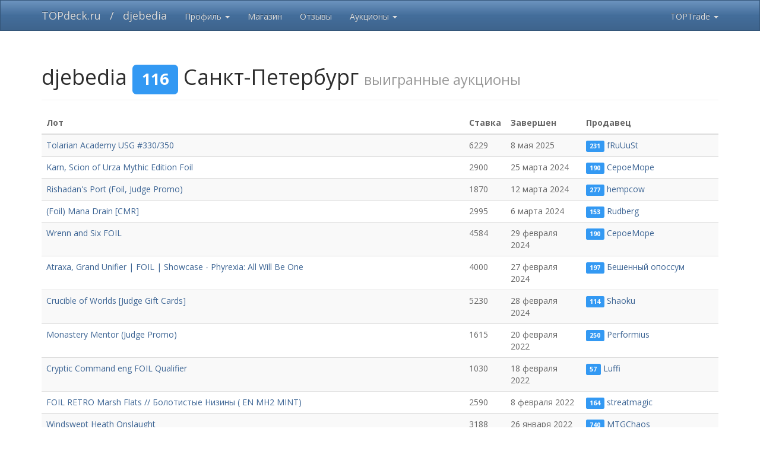

--- FILE ---
content_type: text/html; charset=UTF-8
request_url: https://topdeck.ru/apps/toptrade/member/8052/bids
body_size: 7341
content:
<!DOCTYPE html>
<html>

<head>
    <meta charset="utf-8">
    <meta http-equiv="X-UA-Compatible" content="IE=edge">
    <meta name="viewport" content="width=device-width, initial-scale=1.0">
    <meta name="twitter:card" content="summary_large_image" />
    <meta name="twitter:site" content="@Topdeck_ru" />
    <meta property="og:title" content=" выигранные аукционыdjebedia [116] Санкт-Петербург — TOPTrade">
    <meta property="og:type" content="object">
    <meta property="og:url" content="">
    <meta property="og:image" content="https://topdeck.ru/uploads/monthly_2017_12/td-200.png.aa5b9a381e1f240c69e7c6a8f9b3de12.png">
    <meta property="og:site_name" content="TOPDeck.ru">
    <meta property="og:locale" content="ru_RU">
    <title> выигранные аукционыdjebedia [116] Санкт-Петербург — TOPTrade</title>
    <link rel="stylesheet" type="text/css" href="/apps/shared/bootstrap.min.css" media="screen" />
    <link rel="stylesheet" type="text/css" href="/apps/toptrade/toptrade.min.css" />
    <link rel="stylesheet" type="text/css" href="/apps/tdmtg/tdmtg.min.css" media="all">
    <script type="text/javascript" src="/apps/shared/jquery-3.3.1.min.js"></script>
    <script type="text/javascript" src="/apps/shared/bootstrap.min.js"></script>
    <script type="text/javascript" src="/apps/shared/bootstrap.confirmation.min.js"></script>
    <script type="text/javascript" src="/apps/requirejs/topdeck.require.js"></script>
    <script type="text/javascript">
    var reqAppConfig = topdeck.require.config({
        baseUrl: "/apps/",
    });
    reqAppConfig(["tdmtg/tdmtg"]);
    reqAppConfig(["toptrade/toptrade.es6"], function() {
        reqAppConfig(["cart/CartHandler", "ToptradeAjaxHelper"], function(CartHandler, ttAjax) {
            ttAjax.init("/apps/toptrade/", "csrf_name", "csrf_value", "csrf69704a27261b0", "424b35a375ff9ae388d5695c1c774c3b");
            CartHandler.init(JSON.parse("\u005B\u005D"));
        });
    });

    </script>
    <!-- Google tag (gtag.js) -->
    <script async src="https://www.googletagmanager.com/gtag/js?id=G-EGR7Z0W6G2"></script>
    <script>
    window.dataLayer = window.dataLayer || [];
    function gtag(){dataLayer.push(arguments);}
    gtag('js', new Date());

    gtag('config', 'G-EGR7Z0W6G2');
    </script>

    <script>
    /* eslint-disable */
      window.dataLayer = window.dataLayer || [];
      function gtag(){dataLayer.push(arguments);}
      gtag('js', new Date());

      gtag('config', 'UA-6094612-2');
    /* eslint-enable */
    </script>
</head>

<body>
    <nav class="navbar navbar-inverse navbar-fixed-top">
        <div class="container">
            <div class="navbar-header">
                <button type="button" class="navbar-toggle collapsed" data-toggle="collapse" data-target="#navbar" aria-expanded="false" aria-controls="navbar">
                    <span class="sr-only">Включить навигацию</span>
                    <span class="icon-bar"></span>
                    <span class="icon-bar"></span>
                    <span class="icon-bar"></span>
                </button>
                <a class="navbar-brand" href="/">TOPdeck.ru</a><a class="navbar-brand">/</a>
                <a class="navbar-brand" href="/apps/toptrade/member/8052">djebedia</a>            </div>
            <div id="navbar" class="navbar-collapse collapse">
                <ul class="nav navbar-nav">
    <li class="dropdown">
        <a href="#" class="dropdown-toggle" data-toggle="dropdown" role="button" aria-expanded="false">Профиль <span class="caret"></span></a>
        <ul class="dropdown-menu" role="menu">
            <li><a href="/apps/toptrade/member/8052">Профиль TOPTrade</a></li>
            <li><a href="/profile/8052-djebedia">Профиль TOPDeck</a></li>
                                </ul>
    </li>
        <li><a href="/apps/toptrade/member/8052/store">Магазин</a></li>
        <li><a href="/apps/toptrade/member/8052/refs">Отзывы</a></li>
                <li class="dropdown">
            <a href="#" class="dropdown-toggle" data-toggle="dropdown" role="button" aria-expanded="false">Аукционы <span class="caret"></span></a>
            <ul class="dropdown-menu" role="menu">
                <li><a href="/apps/toptrade/member/8052/aucs">Созданные</a></li>
                <li class="active" ><a href="/apps/toptrade/member/8052/bids">Выигранные</a></li>
            </ul>
        </li>
            
    </ul>
                    <ul class="nav navbar-nav navbar-right">
                                        <li class="dropdown">
                        <a href="#" class="dropdown-toggle" data-toggle="dropdown" role="button" aria-expanded="false">TOPTrade <span class="caret"></span></a>
                        <ul class="dropdown-menu" role="menu">
                            <li class="dropdown-header">Профиль</li>
                                                                                    <li><a href="/login">Войти</a></li>
                                                        <li class="divider"></li>
                            <li class="dropdown-header">Сервисы топтрейд</li>
                            <li><a href="/apps/toptrade/singles/search">Поиск карт</a></li>
                            <li><a href="/apps/toptrade/store">Магазин</a></li>
                            <li><a href="/apps/toptrade/auctions">Аукционы</a></li>
                            <li><a href="/apps/toptrade/refs">Трейдеры: топ / поиск</a></li>
                            <li class="divider"></li>
                            <li class="dropdown-header">Подфорумы TD</li>
                            <li><a href="/forums/forum/144-продажа-карт/">Продажа карт</a></li>
                            <li><a href="/forums/forum/145-покупка-и-обмен/">Покупка/обмен</a></li>
                            <li><a href="/forums/forum/146-лента-аукционов-и-объявлений-магазина/">Аукционы и объявления</a></li>
                            <li class="divider"></li>
                            <li class="dropdown-header">Правила</li>
                            <li><a href="/topic/3834-правила-раздела-toptrade/">Правила TOPTrade</a></li>
                                                    </ul>
                    </li>
                </ul>
            </div>
        </div>
    </nav>

    <div class="container">
                        







                    <div class="page-header">
    <h1>
    djebedia <span class="label label-info">116</span> Санкт-Петербург <small>выигранные аукционы</small>
    </h1>
    <div class="clearfix"></div>
</div>


<table class="table table-striped table-hover">
    <thead>
        <tr>
            <th>Лот</th>
            <th>Ставка</th>
            <th>Завершен</th>
            <th>Продавец</th>
        </tr>
    </thead>
    <tbody>
                <tr>
            <td data-linebreak="true"><a href="/apps/toptrade/auctions/467961">Tolarian Academy USG #330/350</a></td>
            <td data-before="моя ставка " data-after="р.">6229</a></td>
            <td data-before="аукцион создан "> 8 мая 2025</td>
            <td><span class="label label-info">231</span> <a href="/apps/toptrade/member/15137">fRuUuSt</a></td>
        </tr>
                <tr>
            <td data-linebreak="true"><a href="/apps/toptrade/auctions/392990">Karn, Scion of Urza Mythic Edition Foil</a></td>
            <td data-before="моя ставка " data-after="р.">2900</a></td>
            <td data-before="аукцион создан ">25 марта 2024</td>
            <td><span class="label label-info">190</span> <a href="/apps/toptrade/member/9151">CepoeMope</a></td>
        </tr>
                <tr>
            <td data-linebreak="true"><a href="/apps/toptrade/auctions/390514">Rishadan&#039;s Port (Foil, Judge Promo)</a></td>
            <td data-before="моя ставка " data-after="р.">1870</a></td>
            <td data-before="аукцион создан ">12 марта 2024</td>
            <td><span class="label label-info">277</span> <a href="/apps/toptrade/member/38026">hempcow</a></td>
        </tr>
                <tr>
            <td data-linebreak="true"><a href="/apps/toptrade/auctions/389318">(Foil) Mana Drain [CMR]</a></td>
            <td data-before="моя ставка " data-after="р.">2995</a></td>
            <td data-before="аукцион создан "> 6 марта 2024</td>
            <td><span class="label label-info">153</span> <a href="/apps/toptrade/member/16218">Rudberg</a></td>
        </tr>
                <tr>
            <td data-linebreak="true"><a href="/apps/toptrade/auctions/388176">Wrenn and Six FOIL </a></td>
            <td data-before="моя ставка " data-after="р.">4584</a></td>
            <td data-before="аукцион создан ">29 февраля 2024</td>
            <td><span class="label label-info">190</span> <a href="/apps/toptrade/member/9151">CepoeMope</a></td>
        </tr>
                <tr>
            <td data-linebreak="true"><a href="/apps/toptrade/auctions/387849">Atraxa, Grand Unifier | FOIL | Showcase - Phyrexia: All Will Be One</a></td>
            <td data-before="моя ставка " data-after="р.">4000</a></td>
            <td data-before="аукцион создан ">27 февраля 2024</td>
            <td><span class="label label-info">197</span> <a href="/apps/toptrade/member/19851">Бешенный опоссум</a></td>
        </tr>
                <tr>
            <td data-linebreak="true"><a href="/apps/toptrade/auctions/387990">Crucible of Worlds [Judge Gift Cards] </a></td>
            <td data-before="моя ставка " data-after="р.">5230</a></td>
            <td data-before="аукцион создан ">28 февраля 2024</td>
            <td><span class="label label-info">114</span> <a href="/apps/toptrade/member/916">Shaoku</a></td>
        </tr>
                <tr>
            <td data-linebreak="true"><a href="/apps/toptrade/auctions/253341">Monastery Mentor (Judge Promo)</a></td>
            <td data-before="моя ставка " data-after="р.">1615</a></td>
            <td data-before="аукцион создан ">20 февраля 2022</td>
            <td><span class="label label-info">250</span> <a href="/apps/toptrade/member/11119">Performius</a></td>
        </tr>
                <tr>
            <td data-linebreak="true"><a href="/apps/toptrade/auctions/252906">Cryptic Command eng FOIL Qualifier</a></td>
            <td data-before="моя ставка " data-after="р.">1030</a></td>
            <td data-before="аукцион создан ">18 февраля 2022</td>
            <td><span class="label label-info">57</span> <a href="/apps/toptrade/member/4660">Luffi</a></td>
        </tr>
                <tr>
            <td data-linebreak="true"><a href="/apps/toptrade/auctions/251471">FOIL RETRO Marsh Flats // Болотистые Низины ( EN MH2 MINT)</a></td>
            <td data-before="моя ставка " data-after="р.">2590</a></td>
            <td data-before="аукцион создан "> 8 февраля 2022</td>
            <td><span class="label label-info">164</span> <a href="/apps/toptrade/member/6750">streatmagic</a></td>
        </tr>
                <tr>
            <td data-linebreak="true"><a href="/apps/toptrade/auctions/249430">Windswept Heath Onslaught</a></td>
            <td data-before="моя ставка " data-after="р.">3188</a></td>
            <td data-before="аукцион создан ">26 января 2022</td>
            <td><span class="label label-info">740</span> <a href="/apps/toptrade/member/11940">MTGChaos</a></td>
        </tr>
                <tr>
            <td data-linebreak="true"><a href="/apps/toptrade/auctions/245380">RUS FOIL Павший Синоби - Fallen Shinobi Modern Horizons (Foil)</a></td>
            <td data-before="моя ставка " data-after="р.">520</a></td>
            <td data-before="аукцион создан ">28 декабря 2021</td>
            <td><span class="label label-info">804</span> <a href="/apps/toptrade/member/4572">Daspien</a></td>
        </tr>
                <tr>
            <td data-linebreak="true"><a href="/apps/toptrade/auctions/242347">Wheel of misfortune Foil</a></td>
            <td data-before="моя ставка " data-after="р.">500</a></td>
            <td data-before="аукцион создан "> 7 декабря 2021</td>
            <td><span class="label label-info">138</span> <a href="/apps/toptrade/member/16030">ArtyHoundy</a></td>
        </tr>
                <tr>
            <td data-linebreak="true"><a href="/apps/toptrade/auctions/241878">Талия, Страж Трейбена RU FOIL SHOWCASE</a></td>
            <td data-before="моя ставка " data-after="р.">1360</a></td>
            <td data-before="аукцион создан "> 4 декабря 2021</td>
            <td><span class="label label-info">84</span> <a href="/apps/toptrade/member/12830">Pshenichka</a></td>
        </tr>
                <tr>
            <td data-linebreak="true"><a href="/apps/toptrade/auctions/240812">Shallow Grave RESERVED LIST </a></td>
            <td data-before="моя ставка " data-after="р.">2900</a></td>
            <td data-before="аукцион создан ">28 ноября 2021</td>
            <td><span class="label label-info">592</span> <a href="/apps/toptrade/member/11413">Infernalracer</a></td>
        </tr>
                <tr>
            <td data-linebreak="true"><a href="/apps/toptrade/auctions/236986">FOIL Буря Тысячелетия // Thousand-Year Storm [GRN, RU, Foil Prerelease]</a></td>
            <td data-before="моя ставка " data-after="р.">500</a></td>
            <td data-before="аукцион создан "> 9 ноября 2021</td>
            <td><span class="label label-info">747</span> <a href="/apps/toptrade/member/10008">Nikitozz</a></td>
        </tr>
                <tr>
            <td data-linebreak="true"><a href="/apps/toptrade/auctions/236346">Treachery</a></td>
            <td data-before="моя ставка " data-after="р.">3100</a></td>
            <td data-before="аукцион создан "> 6 ноября 2021</td>
            <td><span class="label label-info">428</span> <a href="/apps/toptrade/member/8477">fades</a></td>
        </tr>
                <tr>
            <td data-linebreak="true"><a href="/apps/toptrade/auctions/235995">Rofellos, Llanowar Emissary Eng Urza&#039;s Destiny Reserved list</a></td>
            <td data-before="моя ставка " data-after="р.">3210</a></td>
            <td data-before="аукцион создан "> 4 ноября 2021</td>
            <td><span class="label label-info">73</span> <a href="/apps/toptrade/member/12536">Garganzolo</a></td>
        </tr>
                <tr>
            <td data-linebreak="true"><a href="/apps/toptrade/auctions/235611">Wooded Foothills SP [ONS]</a></td>
            <td data-before="моя ставка " data-after="р.">2645</a></td>
            <td data-before="аукцион создан "> 2 ноября 2021</td>
            <td><span class="label label-info">74</span> <a href="/apps/toptrade/member/13602">Dragonum</a></td>
        </tr>
                <tr>
            <td data-linebreak="true"><a href="/apps/toptrade/auctions/235111">Уро, Титан Гнева Природы // Uro, Titan of Nature&#039;s Wrath [EN] THB FOIL</a></td>
            <td data-before="моя ставка " data-after="р.">1461</a></td>
            <td data-before="аукцион создан ">30 октября 2021</td>
            <td><span class="label label-info">205</span> <a href="/apps/toptrade/member/12897">Brodos</a></td>
        </tr>
                <tr>
            <td data-linebreak="true"><a href="/apps/toptrade/auctions/234915">Finale of Devastation / Апофеоз Разрушения RUFOIL Prerelease SP</a></td>
            <td data-before="моя ставка " data-after="р.">1760</a></td>
            <td data-before="аукцион создан ">29 октября 2021</td>
            <td><span class="label label-info">254</span> <a href="/apps/toptrade/member/1845">ack_s</a></td>
        </tr>
                <tr>
            <td data-linebreak="true"><a href="/apps/toptrade/auctions/221808">Sheoldred Whispering One foil с датой</a></td>
            <td data-before="моя ставка " data-after="р.">500</a></td>
            <td data-before="аукцион создан ">23 августа 2021</td>
            <td><span class="label label-info">349</span> <a href="/apps/toptrade/member/11922">belka</a></td>
        </tr>
                <tr>
            <td data-linebreak="true"><a href="/apps/toptrade/auctions/220697">Flooded Strand SP [ONS] ENG #1</a></td>
            <td data-before="моя ставка " data-after="р.">3970</a></td>
            <td data-before="аукцион создан ">17 августа 2021</td>
            <td><span class="label label-info">60</span> <a href="/apps/toptrade/member/7214">andro1dmgdn</a></td>
        </tr>
                <tr>
            <td data-linebreak="true"><a href="/apps/toptrade/auctions/218363">Путь Крутошпилья (Spirebluff Canal)</a></td>
            <td data-before="моя ставка " data-after="р.">730</a></td>
            <td data-before="аукцион создан "> 5 августа 2021</td>
            <td><span class="label label-info">515</span> <a href="/apps/toptrade/member/10191">SerLiar</a></td>
        </tr>
                <tr>
            <td data-linebreak="true"><a href="/apps/toptrade/auctions/217196">Polluted Delta №2 (Onslaught) MP</a></td>
            <td data-before="моя ставка " data-after="р.">4330</a></td>
            <td data-before="аукцион создан ">30 июля 2021</td>
            <td><span class="label label-info">1240</span> <a href="/apps/toptrade/member/4026">Fre3MaN</a></td>
        </tr>
                <tr>
            <td data-linebreak="true"><a href="/apps/toptrade/auctions/216093">Scalding Tarn RETRO EN</a></td>
            <td data-before="моя ставка " data-after="р.">4260</a></td>
            <td data-before="аукцион создан ">25 июля 2021</td>
            <td><span class="label label-info">71</span> <a href="/apps/toptrade/member/8945">Paulinho</a></td>
        </tr>
                <tr>
            <td data-linebreak="true"><a href="/apps/toptrade/auctions/216526"> Through the Breach (англ. фойл, Extended Art)</a></td>
            <td data-before="моя ставка " data-after="р.">2080</a></td>
            <td data-before="аукцион создан ">27 июля 2021</td>
            <td><span class="label label-info">1298</span> <a href="/apps/toptrade/member/694">Mrm83</a></td>
        </tr>
                <tr>
            <td data-linebreak="true"><a href="/apps/toptrade/auctions/215608">Foil Etched Retro Frame Marsh Flats Modern Horizons 2 - Foil Etched (Foil)</a></td>
            <td data-before="моя ставка " data-after="р.">2612</a></td>
            <td data-before="аукцион создан ">22 июля 2021</td>
            <td><span class="label label-info">804</span> <a href="/apps/toptrade/member/4572">Daspien</a></td>
        </tr>
                <tr>
            <td data-linebreak="true"><a href="/apps/toptrade/auctions/215176">Land Tax (The List / En)</a></td>
            <td data-before="моя ставка " data-after="р.">1010</a></td>
            <td data-before="аукцион создан ">20 июля 2021</td>
            <td><span class="label label-info">246</span> <a href="/apps/toptrade/member/5143">Jiraff</a></td>
        </tr>
                <tr>
            <td data-linebreak="true"><a href="/apps/toptrade/auctions/212656">1 х Дисплей коллекционных бустеров издания  &quot;MODERN HORIZONS 2&quot;на английском языке</a></td>
            <td data-before="моя ставка " data-after="р.">24990</a></td>
            <td data-before="аукцион создан ">10 июля 2021</td>
            <td><span class="label label-info">1039</span> <a href="/apps/toptrade/member/1324">Utilizator</a></td>
        </tr>
                <tr>
            <td data-linebreak="true"><a href="/apps/toptrade/auctions/210710">Smokestack FOIL (EN, V14)</a></td>
            <td data-before="моя ставка " data-after="р.">601</a></td>
            <td data-before="аукцион создан "> 2 июля 2021</td>
            <td><span class="label label-info">236</span> <a href="/apps/toptrade/member/8969">Daedr</a></td>
        </tr>
                <tr>
            <td data-linebreak="true"><a href="/apps/toptrade/auctions/208782">Griselbrand ENG NM</a></td>
            <td data-before="моя ставка " data-after="р.">780</a></td>
            <td data-before="аукцион создан ">23 июня 2021</td>
            <td><span class="label label-info">999</span> <a href="/apps/toptrade/member/3036">Amskil</a></td>
        </tr>
                <tr>
            <td data-linebreak="true"><a href="/apps/toptrade/auctions/207055">Sword of Feast and Famine (Borderless) Double Masters - Variants (Foil), VIP TOPPER</a></td>
            <td data-before="моя ставка " data-after="р.">5900</a></td>
            <td data-before="аукцион создан ">17 июня 2021</td>
            <td><span class="label label-info">65</span> <a href="/apps/toptrade/member/9243">Pendalf</a></td>
        </tr>
                <tr>
            <td data-linebreak="true"><a href="/apps/toptrade/auctions/203698">RECURRING NIGHTMARE</a></td>
            <td data-before="моя ставка " data-after="р.">5250</a></td>
            <td data-before="аукцион создан "> 5 июня 2021</td>
            <td><span class="label label-info">137</span> <a href="/apps/toptrade/member/5906">Madcarrot</a></td>
        </tr>
                <tr>
            <td data-linebreak="true"><a href="/apps/toptrade/auctions/203531">Recruiter of the Guard MB (1)</a></td>
            <td data-before="моя ставка " data-after="р.">1020</a></td>
            <td data-before="аукцион создан "> 4 июня 2021</td>
            <td><span class="label label-info">175</span> <a href="/apps/toptrade/member/12571">DonRumata</a></td>
        </tr>
                <tr>
            <td data-linebreak="true"><a href="/apps/toptrade/auctions/202769">№ 3 Монастырский Наставник (рус, NM / NM-)</a></td>
            <td data-before="моя ставка " data-after="р.">820</a></td>
            <td data-before="аукцион создан ">30 мая 2021</td>
            <td><span class="label label-info">1240</span> <a href="/apps/toptrade/member/4026">Fre3MaN</a></td>
        </tr>
                <tr>
            <td data-linebreak="true"><a href="/apps/toptrade/auctions/199171">Sword of Body and Mind FOIL FULL ART</a></td>
            <td data-before="моя ставка " data-after="р.">1800</a></td>
            <td data-before="аукцион создан ">10 мая 2021</td>
            <td><span class="label label-info">257</span> <a href="/apps/toptrade/member/9404">lostwar263</a></td>
        </tr>
                <tr>
            <td data-linebreak="true"><a href="/apps/toptrade/auctions/198463">Естественный Порядок\Natural Order</a></td>
            <td data-before="моя ставка " data-after="р.">575</a></td>
            <td data-before="аукцион создан "> 6 мая 2021</td>
            <td><span class="label label-info">344</span> <a href="/apps/toptrade/member/6256">Der1ik</a></td>
        </tr>
                <tr>
            <td data-linebreak="true"><a href="/apps/toptrade/auctions/197881">Memory Jar [ENG] [UL] [played] [reserved list]</a></td>
            <td data-before="моя ставка " data-after="р.">5780</a></td>
            <td data-before="аукцион создан "> 3 мая 2021</td>
            <td><span class="label label-info">178</span> <a href="/apps/toptrade/member/7450">Ръгаэлло</a></td>
        </tr>
                <tr>
            <td data-linebreak="true"><a href="/apps/toptrade/auctions/196889">Opposition 7ED ENG FOIL </a></td>
            <td data-before="моя ставка " data-after="р.">4951</a></td>
            <td data-before="аукцион создан ">27 апреля 2021</td>
            <td><span class="label label-info">114</span> <a href="/apps/toptrade/member/98">lui</a></td>
        </tr>
                <tr>
            <td data-linebreak="true"><a href="/apps/toptrade/auctions/197486">Grave Titan Duels of the Planeswalkers foil promo</a></td>
            <td data-before="моя ставка " data-after="р.">830</a></td>
            <td data-before="аукцион создан ">30 апреля 2021</td>
            <td><span class="label label-info">68</span> <a href="/apps/toptrade/member/2920">Immelmann</a></td>
        </tr>
                <tr>
            <td data-linebreak="true"><a href="/apps/toptrade/auctions/197474">Elspeth, Knight-Errant Foil Modern Masters 2013</a></td>
            <td data-before="моя ставка " data-after="р.">801</a></td>
            <td data-before="аукцион создан ">30 апреля 2021</td>
            <td><span class="label label-info">68</span> <a href="/apps/toptrade/member/2920">Immelmann</a></td>
        </tr>
                <tr>
            <td data-linebreak="true"><a href="/apps/toptrade/auctions/195010">Джейс, гений из Врина</a></td>
            <td data-before="моя ставка " data-after="р.">730</a></td>
            <td data-before="аукцион создан ">19 апреля 2021</td>
            <td><span class="label label-info">185</span> <a href="/apps/toptrade/member/12061">Поборник Справедливости</a></td>
        </tr>
                <tr>
            <td data-linebreak="true"><a href="/apps/toptrade/auctions/191128">1 x Благоволение Ангела / Angel&#039;s Grace RU TSR foil NM</a></td>
            <td data-before="моя ставка " data-after="р.">2197</a></td>
            <td data-before="аукцион создан "> 4 апреля 2021</td>
            <td><span class="label label-info">34</span> <a href="/apps/toptrade/member/3428">sonofafish</a></td>
        </tr>
                <tr>
            <td data-linebreak="true"><a href="/apps/toptrade/auctions/189465">Mulldrifter FNM промо</a></td>
            <td data-before="моя ставка " data-after="р.">500</a></td>
            <td data-before="аукцион создан ">26 марта 2021</td>
            <td><span class="label label-info">103</span> <a href="/apps/toptrade/member/7454">DanilZ</a></td>
        </tr>
                <tr>
            <td data-linebreak="true"><a href="/apps/toptrade/auctions/187962">Fractured Identity [C17, NM-]</a></td>
            <td data-before="моя ставка " data-after="р.">520</a></td>
            <td data-before="аукцион создан ">16 марта 2021</td>
            <td><span class="label label-info">196</span> <a href="/apps/toptrade/member/6541">4thWall</a></td>
        </tr>
                <tr>
            <td data-linebreak="true"><a href="/apps/toptrade/auctions/186146">#2 Ветреная Пустошь / Windswept Heath KTK ENG</a></td>
            <td data-before="моя ставка " data-after="р.">1150</a></td>
            <td data-before="аукцион создан "> 4 марта 2021</td>
            <td><span class="label label-info">878</span> <a href="/apps/toptrade/member/11889">weeskas</a></td>
        </tr>
                <tr>
            <td data-linebreak="true"><a href="/apps/toptrade/auctions/186051">Лесистое Предгорье</a></td>
            <td data-before="моя ставка " data-after="р.">1400</a></td>
            <td data-before="аукцион создан "> 3 марта 2021</td>
            <td><span class="label label-info">118</span> <a href="/apps/toptrade/member/12367">hukin</a></td>
        </tr>
                <tr>
            <td data-linebreak="true"><a href="/apps/toptrade/auctions/185585">Fastbond - Revised [reserved list]</a></td>
            <td data-before="моя ставка " data-after="р.">2905</a></td>
            <td data-before="аукцион создан "> 1 марта 2021</td>
            <td><span class="label label-info">187</span> <a href="/apps/toptrade/member/9037">fifalover</a></td>
        </tr>
                <tr>
            <td data-linebreak="true"><a href="/apps/toptrade/auctions/184658">Mutavault, M14, En, Foil</a></td>
            <td data-before="моя ставка " data-after="р.">930</a></td>
            <td data-before="аукцион создан ">22 февраля 2021</td>
            <td><span class="label label-info">243</span> <a href="/apps/toptrade/member/16334">Taison111</a></td>
        </tr>
                <tr>
            <td data-linebreak="true"><a href="/apps/toptrade/auctions/183707">Shatterskull Smashing // Shatterskull, the Hammer Pass (Extended Art)</a></td>
            <td data-before="моя ставка " data-after="р.">686</a></td>
            <td data-before="аукцион создан ">16 февраля 2021</td>
            <td><span class="label label-info">804</span> <a href="/apps/toptrade/member/4572">Daspien</a></td>
        </tr>
                <tr>
            <td data-linebreak="true"><a href="/apps/toptrade/auctions/179891">Дисплей Икория Логово Исполинов Rus</a></td>
            <td data-before="моя ставка " data-after="р.">5417</a></td>
            <td data-before="аукцион создан ">25 января 2021</td>
            <td><span class="label label-info">163</span> <a href="/apps/toptrade/member/15179">Musik</a></td>
        </tr>
                <tr>
            <td data-linebreak="true"><a href="/apps/toptrade/auctions/179961">Эльфийский мистик FNM Foil</a></td>
            <td data-before="моя ставка " data-after="р.">500</a></td>
            <td data-before="аукцион создан ">26 января 2021</td>
            <td><span class="label label-info">471</span> <a href="/apps/toptrade/member/4956">Stas</a></td>
        </tr>
                <tr>
            <td data-linebreak="true"><a href="/apps/toptrade/auctions/179149">Necropotence EMA</a></td>
            <td data-before="моя ставка " data-after="р.">1450</a></td>
            <td data-before="аукцион создан ">20 января 2021</td>
            <td><span class="label label-info">138</span> <a href="/apps/toptrade/member/10816">Solonado</a></td>
        </tr>
                <tr>
            <td data-linebreak="true"><a href="/apps/toptrade/auctions/178987">Фойловые карты командиров oversize</a></td>
            <td data-before="моя ставка " data-after="р.">500</a></td>
            <td data-before="аукцион создан ">19 января 2021</td>
            <td><span class="label label-info">168</span> <a href="/apps/toptrade/member/7602">Resh</a></td>
        </tr>
                <tr>
            <td data-linebreak="true"><a href="/apps/toptrade/auctions/177921">1 х Бог-Скарабей №1</a></td>
            <td data-before="моя ставка " data-after="р.">500</a></td>
            <td data-before="аукцион создан ">10 января 2021</td>
            <td><span class="label label-info">943</span> <a href="/apps/toptrade/member/5959">Neowur</a></td>
        </tr>
                <tr>
            <td data-linebreak="true"><a href="/apps/toptrade/auctions/177068">Teyo, the Shieldmage SecretLair ENG FOIL</a></td>
            <td data-before="моя ставка " data-after="р.">500</a></td>
            <td data-before="аукцион создан "> 1 января 2021</td>
            <td><span class="label label-info">878</span> <a href="/apps/toptrade/member/11889">weeskas</a></td>
        </tr>
                <tr>
            <td data-linebreak="true"><a href="/apps/toptrade/auctions/177610">Эхо Тысячелетий</a></td>
            <td data-before="моя ставка " data-after="р.">500</a></td>
            <td data-before="аукцион создан "> 7 января 2021</td>
            <td><span class="label label-info">292</span> <a href="/apps/toptrade/member/1969">andreev.nikita</a></td>
        </tr>
                <tr>
            <td data-linebreak="true"><a href="/apps/toptrade/auctions/177415">Hullbreacher</a></td>
            <td data-before="моя ставка " data-after="р.">1620</a></td>
            <td data-before="аукцион создан "> 5 января 2021</td>
            <td><span class="label label-info">276</span> <a href="/apps/toptrade/member/10424">Gray Merchant of Asphodel</a></td>
        </tr>
                <tr>
            <td data-linebreak="true"><a href="/apps/toptrade/auctions/177209">Запчасти в Эльдрази Трон / Eldrazi Tron (Уджин, Баллиста, Вурм и другое, список внутри) </a></td>
            <td data-before="моя ставка " data-after="р.">1863</a></td>
            <td data-before="аукцион создан "> 3 января 2021</td>
            <td><span class="label label-info">156</span> <a href="/apps/toptrade/member/15514">DoubleTee88</a></td>
        </tr>
                <tr>
            <td data-linebreak="true"><a href="/apps/toptrade/auctions/176691">Jiang Yanggu, Wildcrafter | FOIL Витражный</a></td>
            <td data-before="моя ставка " data-after="р.">500</a></td>
            <td data-before="аукцион создан ">27 декабря 2020</td>
            <td><span class="label label-info">395</span> <a href="/apps/toptrade/member/2447">idreaman</a></td>
        </tr>
                <tr>
            <td data-linebreak="true"><a href="/apps/toptrade/auctions/176558">1 х дисплей &quot;Горизонты Модерна&quot; на Русском языке</a></td>
            <td data-before="моя ставка " data-after="р.">13540</a></td>
            <td data-before="аукцион создан ">24 декабря 2020</td>
            <td><span class="label label-info">1039</span> <a href="/apps/toptrade/member/1324">Utilizator</a></td>
        </tr>
                <tr>
            <td data-linebreak="true"><a href="/apps/toptrade/auctions/175927">1 х дисплей &quot;Горизонты Модерна&quot; на Русском языке</a></td>
            <td data-before="моя ставка " data-after="р.">13540</a></td>
            <td data-before="аукцион создан ">18 декабря 2020</td>
            <td><span class="label label-info">1039</span> <a href="/apps/toptrade/member/1324">Utilizator</a></td>
        </tr>
                <tr>
            <td data-linebreak="true"><a href="/apps/toptrade/auctions/175514">Ral, Storm Conduit Фоил в заводской пленке! Бесплатная отправка!</a></td>
            <td data-before="моя ставка " data-after="р.">500</a></td>
            <td data-before="аукцион создан ">14 декабря 2020</td>
            <td><span class="label label-info">314</span> <a href="/apps/toptrade/member/11226">Vlad Ilkiv</a></td>
        </tr>
                <tr>
            <td data-linebreak="true"><a href="/apps/toptrade/auctions/138546">1 x дисплей &quot;Терос: за порогом смерти&quot; на Русском языке.</a></td>
            <td data-before="моя ставка " data-after="р.">5610</a></td>
            <td data-before="аукцион создан "> 1 марта 2020</td>
            <td><span class="label label-info">1039</span> <a href="/apps/toptrade/member/1324">Utilizator</a></td>
        </tr>
                <tr>
            <td data-linebreak="true"><a href="/apps/toptrade/auctions/136491">4 x Нечестивый Алтарь </a></td>
            <td data-before="моя ставка " data-after="р.">1565</a></td>
            <td data-before="аукцион создан ">17 февраля 2020</td>
            <td><span class="label label-info">554</span> <a href="/apps/toptrade/member/2924">Ierixorn</a></td>
        </tr>
                <tr>
            <td data-linebreak="true"><a href="/apps/toptrade/auctions/135616">Запечатанный дисплей Aether revolt на английском языке</a></td>
            <td data-before="моя ставка " data-after="р.">4377</a></td>
            <td data-before="аукцион создан ">11 февраля 2020</td>
            <td><span class="label label-info">508</span> <a href="/apps/toptrade/member/7449">Orc</a></td>
        </tr>
                <tr>
            <td data-linebreak="true"><a href="/apps/toptrade/auctions/134450">Паровые отдушины x 3</a></td>
            <td data-before="моя ставка " data-after="р.">1355</a></td>
            <td data-before="аукцион создан "> 4 февраля 2020</td>
            <td><span class="label label-info">50</span> <a href="/apps/toptrade/member/10715">iZelton</a></td>
        </tr>
                <tr>
            <td data-linebreak="true"><a href="/apps/toptrade/auctions/127782">Полноформатные земли 55 штук</a></td>
            <td data-before="моя ставка " data-after="р.">830</a></td>
            <td data-before="аукцион создан ">17 декабря 2019</td>
            <td><span class="label label-info">51</span> <a href="/apps/toptrade/member/678">Oscar</a></td>
        </tr>
                <tr>
            <td data-linebreak="true"><a href="/apps/toptrade/auctions/127271">50 фойловых карт, есть альтерированные</a></td>
            <td data-before="моя ставка " data-after="р.">641</a></td>
            <td data-before="аукцион создан ">13 декабря 2019</td>
            <td><span class="label label-info">606</span> <a href="/apps/toptrade/member/4173">hennaramp</a></td>
        </tr>
                <tr>
            <td data-linebreak="true"><a href="/apps/toptrade/auctions/126920">4x Священная Кузня</a></td>
            <td data-before="моя ставка " data-after="р.">1791</a></td>
            <td data-before="аукцион создан ">10 декабря 2019</td>
            <td><span class="label label-info">529</span> <a href="/apps/toptrade/member/6545">portnyagin11</a></td>
        </tr>
                <tr>
            <td data-linebreak="true"><a href="/apps/toptrade/auctions/126691">Заветное Чудище [RU, NM, ELD]</a></td>
            <td data-before="моя ставка " data-after="р.">831</a></td>
            <td data-before="аукцион создан "> 9 декабря 2019</td>
            <td><span class="label label-info">1</span> <a href="/apps/toptrade/member/13937">luuzz</a></td>
        </tr>
                <tr>
            <td data-linebreak="true"><a href="/apps/toptrade/auctions/126036">Лот Шоклэндов и Скрайлэндов</a></td>
            <td data-before="моя ставка " data-after="р.">2073</a></td>
            <td data-before="аукцион создан "> 3 декабря 2019</td>
            <td><span class="label label-info">407</span> <a href="/apps/toptrade/member/10550">Platka</a></td>
        </tr>
                <tr>
            <td data-linebreak="true"><a href="/apps/toptrade/auctions/125888">3х Водная Могила \ Watery Grave (2xGTC 1xGRN) см описание</a></td>
            <td data-before="моя ставка " data-after="р.">1850</a></td>
            <td data-before="аукцион создан "> 2 декабря 2019</td>
            <td><span class="label label-info">391</span> <a href="/apps/toptrade/member/12112">Khadavr</a></td>
        </tr>
                <tr>
            <td data-linebreak="true"><a href="/apps/toptrade/auctions/125874">4 Teferi, time raveler rus</a></td>
            <td data-before="моя ставка " data-after="р.">3663</a></td>
            <td data-before="аукцион создан "> 2 декабря 2019</td>
            <td><span class="label label-info">31</span> <a href="/apps/toptrade/member/139">Antichrist</a></td>
        </tr>
                <tr>
            <td data-linebreak="true"><a href="/apps/toptrade/auctions/125806">Церковный Сад, Нерестовая Лужа</a></td>
            <td data-before="моя ставка " data-after="р.">2191</a></td>
            <td data-before="аукцион создан "> 2 декабря 2019</td>
            <td><span class="label label-info">166</span> <a href="/apps/toptrade/member/11436">Aizen</a></td>
        </tr>
                <tr>
            <td data-linebreak="true"><a href="/apps/toptrade/auctions/125885">Гидроидный Красис №2</a></td>
            <td data-before="моя ставка " data-after="р.">560</a></td>
            <td data-before="аукцион создан "> 2 декабря 2019</td>
            <td><span class="label label-info">104</span> <a href="/apps/toptrade/member/6923">Alerond</a></td>
        </tr>
                <tr>
            <td data-linebreak="true"><a href="/apps/toptrade/auctions/125884">Гидроидный Красис №1</a></td>
            <td data-before="моя ставка " data-after="р.">562</a></td>
            <td data-before="аукцион создан "> 2 декабря 2019</td>
            <td><span class="label label-info">104</span> <a href="/apps/toptrade/member/6923">Alerond</a></td>
        </tr>
                <tr>
            <td data-linebreak="true"><a href="/apps/toptrade/auctions/125481">Пачка храмов из тероса (Храм таинств 2 шт, Храм забвения 3шт, Храм безмолвия)+Промошный плейнс</a></td>
            <td data-before="моя ставка " data-after="р.">620</a></td>
            <td data-before="аукцион создан ">30 ноября 2019</td>
            <td><span class="label label-info">204</span> <a href="/apps/toptrade/member/6682">Tarosskiy</a></td>
        </tr>
                <tr>
            <td data-linebreak="true"><a href="/apps/toptrade/auctions/124387">4х Сказочный Проход (рус, NM, Престол Элдраина)</a></td>
            <td data-before="моя ставка " data-after="р.">3100</a></td>
            <td data-before="аукцион создан ">21 ноября 2019</td>
            <td><span class="label label-info">1240</span> <a href="/apps/toptrade/member/4026">Fre3MaN</a></td>
        </tr>
                <tr>
            <td data-linebreak="true"><a href="/apps/toptrade/auctions/124652">9 храмов из тероса на русском</a></td>
            <td data-before="моя ставка " data-after="р.">1080</a></td>
            <td data-before="аукцион создан ">23 ноября 2019</td>
            <td><span class="label label-info">404</span> <a href="/apps/toptrade/member/7165">LeonidVoytenko</a></td>
        </tr>
                <tr>
            <td data-linebreak="true"><a href="/apps/toptrade/auctions/124972">Holiday Gift Bundle выпуска Престол Элдраина на английском языке</a></td>
            <td data-before="моя ставка " data-after="р.">3025</a></td>
            <td data-before="аукцион создан ">25 ноября 2019</td>
            <td><span class="label label-info">624</span> <a href="/apps/toptrade/member/7984">LifeIsNow</a></td>
        </tr>
                <tr>
            <td data-linebreak="true"><a href="/apps/toptrade/auctions/124672">кровавый склеп2 шт</a></td>
            <td data-before="моя ставка " data-after="р.">1030</a></td>
            <td data-before="аукцион создан ">23 ноября 2019</td>
            <td><span class="label label-info">1181</span> <a href="/apps/toptrade/member/10150">Dellacrua</a></td>
        </tr>
                <tr>
            <td data-linebreak="true"><a href="/apps/toptrade/auctions/124626">6 Запечатанных бустеров Война Искры на русском языке</a></td>
            <td data-before="моя ставка " data-after="р.">730</a></td>
            <td data-before="аукцион создан ">23 ноября 2019</td>
            <td><span class="label label-info">624</span> <a href="/apps/toptrade/member/7984">LifeIsNow</a></td>
        </tr>
                <tr>
            <td data-linebreak="true"><a href="/apps/toptrade/auctions/123996">Трофей Убийцы x3 RUS!</a></td>
            <td data-before="моя ставка " data-after="р.">1451</a></td>
            <td data-before="аукцион создан ">19 ноября 2019</td>
            <td><span class="label label-info">243</span> <a href="/apps/toptrade/member/9183">Temiaj</a></td>
        </tr>
                <tr>
            <td data-linebreak="true"><a href="/apps/toptrade/auctions/124085">Клинок Эмберета 2 шт.</a></td>
            <td data-before="моя ставка " data-after="р.">739</a></td>
            <td data-before="аукцион создан ">19 ноября 2019</td>
            <td><span class="label label-info">179</span> <a href="/apps/toptrade/member/10458">Kopc</a></td>
        </tr>
                <tr>
            <td data-linebreak="true"><a href="/apps/toptrade/auctions/123693">Vraska, Golgari Queen + эмблема</a></td>
            <td data-before="моя ставка " data-after="р.">620</a></td>
            <td data-before="аукцион создан ">17 ноября 2019</td>
            <td><span class="label label-info">878</span> <a href="/apps/toptrade/member/11889">weeskas</a></td>
        </tr>
                <tr>
            <td data-linebreak="true"><a href="/apps/toptrade/auctions/123255">Жили-Были // Once upon a time</a></td>
            <td data-before="моя ставка " data-after="р.">500</a></td>
            <td data-before="аукцион создан ">14 ноября 2019</td>
            <td><span class="label label-info">224</span> <a href="/apps/toptrade/member/131">Кирдман</a></td>
        </tr>
                <tr>
            <td data-linebreak="true"><a href="/apps/toptrade/auctions/123435">Жили-Были // Once Upon a Time (RUS, NM)</a></td>
            <td data-before="моя ставка " data-after="р.">500</a></td>
            <td data-before="аукцион создан ">16 ноября 2019</td>
            <td><span class="label label-info">515</span> <a href="/apps/toptrade/member/10191">SerLiar</a></td>
        </tr>
                <tr>
            <td data-linebreak="true"><a href="/apps/toptrade/auctions/123349">Альбом для карт с кожаной обложкой &quot;Карн освобожденный&quot;</a></td>
            <td data-before="моя ставка " data-after="р.">1080</a></td>
            <td data-before="аукцион создан ">15 ноября 2019</td>
            <td><span class="label label-info">132</span> <a href="/apps/toptrade/member/2157">Garient</a></td>
        </tr>
                <tr>
            <td data-linebreak="true"><a href="/apps/toptrade/auctions/123698">Враска, Царица Голгари</a></td>
            <td data-before="моя ставка " data-after="р.">560</a></td>
            <td data-before="аукцион создан ">17 ноября 2019</td>
            <td><span class="label label-info">124</span> <a href="/apps/toptrade/member/6747">rk10</a></td>
        </tr>
                <tr>
            <td data-linebreak="true"><a href="/apps/toptrade/auctions/123158">Заветное чудовище 3 штуки</a></td>
            <td data-before="моя ставка " data-after="р.">3520</a></td>
            <td data-before="аукцион создан ">14 ноября 2019</td>
            <td><span class="label label-info">179</span> <a href="/apps/toptrade/member/10458">Kopc</a></td>
        </tr>
                <tr>
            <td data-linebreak="true"><a href="/apps/toptrade/auctions/120061">Рыцарь эбенового легиона, два сточных Костяка, три жрицы забытых богов </a></td>
            <td data-before="моя ставка " data-after="р.">500</a></td>
            <td data-before="аукцион создан ">28 октября 2019</td>
            <td><span class="label label-info">69</span> <a href="/apps/toptrade/member/11266">Boog</a></td>
        </tr>
            </tbody>
</table>

            </div>
</body>

</html>


--- FILE ---
content_type: text/css
request_url: https://topdeck.ru/apps/toptrade/toptrade.min.css
body_size: 4850
content:
@import url("https://topdeck.ru/apps/shared/ckeditor/extra/spoiler.css");
body {
    min-height: 2000px;
    padding-top: 70px;
}
.confirmation {
    min-width: 125px;
}
.topdeck-auction__img-thumbnail {
    min-width: 225px;
    text-align: center;
}
.topdeck-auction__img-thumbnail-big {
    min-width: 410px;
    text-align: center;
}
.topdeck-auction__img-thumbnail img {
    max-height: 215px;
    max-width: 215px;
}
.topdeck-auction__img-thumbnail-big img {
    max-height: 400px;
    max-width: 400px;
    cursor: zoom-in;
}
.topdeck-flexbox-horizontal {
    display: flex;
    flex-direction: row;
}
.topdeck-flexbox-horizontal_column-auction-img {
    flex: 0 0 240px;
}
.topdeck-flexbox-horizontal_column-auction-img-big {
    flex: 0 0 425px;
}
.topdeck-flexbox-horizontal_column {
    flex: 1;
}
.topdeck-auctions-filters {
    padding: 0;
}
.topdeck-radio-checkbox-btn {
    position: absolute;
    clip: rect(0, 0, 0, 0);
    pointer-events: none;
}
.td-store-edit-categories-icon-column {
    width: 40px;
}
.td-store-edit-categories-name-column {
    width: 250px;
}
.td-text-ellipsis {
    white-space: nowrap;
    overflow: hidden;
    text-overflow: ellipsis;
}
.td-item-image-thumbnail {
    min-height: 225px;
    margin-bottom: 5px;
}
.td-cart-item-image-thumbnail {
    max-width: 100%;
    min-width: 100%;
    padding-top: 50%;
}
.td-cart-item-image-thumbnail img {
    max-width: 100%;
    max-height: 100%;
    margin-top: -50%;
}
p {
    margin-bottom: 0.75em;
    margin-top: 0.75em;
    line-height: 1.2em;
}
hr {
    border-top-color: #446e9b;
}
.td-toptrade-item_popupImage {
    position: absolute;
    display: none;
    z-index: 10000;
    border: 4px solid black;
    border-radius: 2px;
    box-sizing: content-box;
    background: white;
}
.tt-item-desc img {
    max-width: 100%;
}
.navbar-fixed-top .navbar-collapse {
    max-height: 540px !important;
}
.table-non-100 {
    width: initial;
}
.btn:focus {
    outline: none;
}
.td-vertical-align {
    display: flex;
    flex-direction: row;
}
.td-vertical-align > [class^="col-"],
.td-vertical-align > [class*=" col-"] {
    display: flex;
    align-items: center;
}
.td-center {
    justify-content: center;
}
.td-right {
    justify-content: flex-end;
}
.td-direction-column {
    flex-direction: column;
}
.td-cursor-help {
    cursor: help;
}
.td-reorder-icon {
    display: none;
}
.td-reorder-row:hover td {
    background: #fcf8e3;
}
.td-reorder-row:hover .td-reorder-cell {
    cursor: pointer;
}
.td-reorder-row:hover .td-reorder-icon {
    display: inline;
    
}
.navbar-inverse .btn-link {
    color: #333333 !important;
}
.navbar-inverse .btn-link:hover {
    color: #333333 !important;
}
button .badge {
    line-height: 0.87;
}
@media screen and (max-width: 767px) {
    table {
        width:100%;
    }
    thead {
        display: none;
    }
    tbody {
        display: block;
    }
    tbody tr {
        background-color: inherit;
        display: block;
        border-bottom: 1px solid #dddddd;
        clear: both;
    }
    tbody tr.info {
        background: #d9edf7 !important;
    }
    tbody tr td {
        display: inline;
        padding: 3px !important;
        border: none !important;
        line-height: normal !important;
        background: none !important;
    }
    tbody tr td:first-child {
        background: #f0f0f0;
        font-weight:bold;
    }
    tbody tr td[data-linebreak="true"] {
        display: block;
    }
    tbody tr td[data-hide="true"] {
        display: none;
    }
    tbody td:after {
        content: attr(data-after);
        display: inline;
    }
    tbody td:before {
        content: attr(data-before);
        display: inline;
    }
  .pull-right{
    float: none !important;
    display: inline-block;
  }
    .topdeck-auction__img-thumbnail {
        min-width: 112px;
        text-align: center;
    }
    .topdeck-auction__img-thumbnail-big {
        min-width: 205px;
        text-align: center;
    }
    .topdeck-auction__img-thumbnail img {
        max-height: 215px;
        max-width: 215px;
    }
    .topdeck-auction__img-thumbnail-big img {
        max-height: 200px;
        max-width: 200px;
        cursor: zoom-in;
    }
    .topdeck-flexbox-horizontal {
        display: flex;
        flex-direction: column;
        justify-content: center;
    }
    .topdeck-flexbox-horizontal_column .col-xs-4 {
        width: inherit;
    }
    .topdeck-flexbox-horizontal_column-auction-img {
        flex: 0 0 120px;
        align-self: center;
    }
    .topdeck-flexbox-horizontal_column-auction-img-big {
        flex: 0 0 212px;
        align-self: center;
        text-align: center;
    }
    .navbar strong {
        color: #dddddd;
    }
    .td-vertical-align {
        display: block;
    }
    .td-vertical-align > [class^="col-"],
    .td-vertical-align > [class*=" col-"] {
        display: block;
    }
    .td-mobile-hidden {
        display: none !important;
    }
}


--- FILE ---
content_type: text/css
request_url: https://topdeck.ru/apps/tdmtg/tdmtg.min.css
body_size: 1960
content:
.topdeck_tooltipCard {
    display: inline-block;
}
.topdeck_popupCard {
    position: absolute;
    display: none;
    z-index: 10000;
    border: 4px solid black;
    border-radius: 4px;
    box-sizing: content-box;
    padding: 0 !important;
}
.topdeck_popupCard img {
    width: 245px;
    height: 341px;
}
.topdeck_imageCard {
    border: 4px solid black;
    border-radius: 4px;
    box-sizing: content-box;
    min-width: 100px;
    min-height: 100px;
    width: 245px;
    height: 341px;
    padding: 0 !important;
}
.topdeck_decklist-raw {
    border: 1px solid #666666;
    background: #304d66;
    color: white;
}
    .topdeck_decklist-raw pre {
        background: #fbfbfb;
        color: black;
        padding: 10px;
        margin: 0;
        white-space: pre-wrap;
    }
.topdeck_decklist-transformed {
    border: 1px solid #417ba3;
    max-width: 250px;
    min-width: 250px;
    display: flex;
    flex-direction: column;
}
.topdeck_decklist-theader {
    background: #417ba3;
    font-weight: bold;
    color: white;
    padding: 10px;
}
    .topdeck_decklist-theader sup a {
        color: white;
    }
    .topdeck_decklist-theader sup a:hover {
        color: #ad1457;
    }
.topdeck_decklist-taction {
    float: right;
    text-align: right;
}
.topdeck_decklist-tbody {
    background: #fbfbfb;
    display: flex;
    flex-direction: row;
    flex-wrap: wrap;
}
.topdeck_decklist-tbody-sb {
    border-top: 1px solid #417ba3;
}
@media screen and (min-width: 550px) {
    .topdeck_decklist-transformed {
        max-width: 500px;
    }
}
@media screen and (min-width: 1060px) {
    .topdeck_decklist-tbody-sb {
        border-left: 1px solid #417ba3;
        border-top: none;
    }
    .topdeck_decklist-transformed {
        max-width: 750px;
    }
}
.topdeck_decklist-tbody-chunk {
    flex: 1 0 175px;
    padding: 10px;
}
.topdeck_decklist-minicard {
    width: 72px;
    height: 98px;
    border: 2px solid black;
    border-radius: 2px;
}
.topdeck_decklist-minicard:hover {
    border: 2px solid #ad1457;
}
.topdeck_draft-raw {
    border: 1px solid #666666;
    background: #304d66;
    color: white;
}
.topdeck_draft-raw pre {
    background: #fbfbfb;
    color: black;
    padding: 10px;
    margin: 0;
    white-space: pre-wrap;
}
.topdeck_draft-transformed {
    display: flex;
    flex-direction: column;
}
.topdeck_draft-header {
    background: #304d66;
    font-weight: bold;
    color: white;
    padding: 5px;
}
.topdeck_draft-pick {
    border: 1px solid #3c6994;
}
.topdeck_draft-pick-header {
    background: #3c6994;
    font-weight: bold;
    color: white;
    padding: 5px;
}
.topdeck_draft-pick-body {
    padding: 5px;
}
.topdeck_draft-pick-commentary {
    background: #f5f5f5;
    padding: 5px;
    border-bottom: 1px solid #9c9c9c;
}
.topdeck_draft-card {
    width: 191px;
    height: 270px;
    border: 4px solid black;
    border-radius: 4px;
    margin-left: 4px;
    margin-top: 5px;
}
.topdeck_draft-pick-card {
    border: 6px solid #FF8C00;
    border-radius: 6px;
}
.topdeck_draft-action {
    float: right;
    text-align: right;
}
    .topdeck_draft-action sup a {
        color: white;
    }
    .topdeck_draft-action sup a:hover {
        color: #ad1457;
    }
 .topdeck_sealed-raw {
    border: 1px solid #666666;
    background: #304d66;
    color: white;
}
    .topdeck_sealed-raw pre {
        background: #fbfbfb;
        color: black;
        padding: 10px;
        margin: 0;
        white-space: pre-wrap;
    }
.topdeck_sealed-transformed {
    display: flex;
    flex-direction: row;
    max-width: 1006px;
}
.topdeck_sealed-transformed * {
    box-sizing: content-box;
}
.topdeck_sealed-content {
    flex: 1;
    border: 1px solid #417ba3;
    display: flex;
    flex-direction: column;
    max-width: 790px;
}
.topdeck_sealed-card-preview {
    flex: 0 0 213px;
    width: 213px;
    position: relative;
}
.topdeck_sealed-header {
    background: #417ba3;
    color: white;
    display: flex;
    flex-direction: row;
    user-select: none;
}
.topdeck_sealed-header-p1 {
    flex: 1;
    padding: 5px;
}
.topdeck_sealed-header-p2 {
    flex: 0 0 102px;
    border-left: 1px solid white;
    padding: 5px;
    max-width: 102px;
}
.topdeck_sealed-body {
    display: flex;
    flex-direction: row;
}
.topdeck_sealed-body-p1 {
    flex: 1;
    display: flex;
    flex-direction: row;
    min-height: 146px;
    align-items: stretch;
    flex-wrap: wrap;
}
.topdeck_sealed-body-p2 {
    flex: 0 0 112px;
    border-left: 1px solid #417ba3;
    max-width: 112px;
    display: flex;
    flex-direction: row;
    align-items: stretch;
}
    .topdeck_sealed-header ul {
        list-style: none;
        margin: 0;
        padding: 0;
    }
    .topdeck_sealed-header ul li {
        float: left;
        margin-right: 10px;
    }
    .topdeck_sealed-header ul li:first-child {
        min-width: 103px;
    }
a.topdeck_sealed-filter {
    background: rgba(255,255,255,0.2);
    color: white;
    text-decoration: none;
    padding: 3px;
    border-radius: 3px;
    text-decoration: none;
}
    a.topdeck_sealed-filter:hover {
        color: white;
    }
a.topdeck_sealed-filter_selected {
    color: #417ba3;
    background: white;
}
    a.topdeck_sealed-filter_selected:hover {
        color: #417ba3;
    }
.topdeck_sealed-column {
    flex: 1 0 102px;
    padding: 5px;
    width: 106px;
    border-right: 1px solid #ddd;
    border-bottom: 1px solid #ddd;
    position: relative;
    user-select: none;
    max-width: 112px;
}
    .topdeck_sealed-column:last-child {
        border-right: none;
    }
    .topdeck_sealed-column_hover {
        background: #eeffee;
    }
.topdeck_sealed-card {
    width: 96px;
    height: 136px;
    border: 3px solid black;
    border-radius: 3px;
    background-repeat: no-repeat;
    background-size: cover;
    background-color: #444;
    position: absolute;
    box-sizing: content-box;
}
.topdeck_sealed-cardheader {
    margin-left: 0px;
    display: block;
    height: 11px;
    font-size: 0.6em;
    border-radius: 3px;
    padding-left: 1px;
    border-spacing: border-box;
    cursor: default;
    color: black;
    border-bottom: 1px solid black;
    position: relative;
}
.topdeck_sealed-cardheader_w {
    background-color: #F1EFE3;
}
.topdeck_sealed-cardheader_u {
    background-color: #C2DEEA;
}
.topdeck_sealed-cardheader_b {
    background-color: #C3BABB;
}
.topdeck_sealed-cardheader_r {
    background-color: #F4D3C2;
}
.topdeck_sealed-cardheader_g {
    background-color: #C7DBD2;
}
.topdeck_sealed-cardheader_multi {
    background-color: #E0CB94;
}
.topdeck_sealed-cardheader_artifact {
    background-color: #DAE5E9;
}
.topdeck_sealed-cardheader_colorless {
    background-color: #AFA697;
}
.topdeck_sealed-cardheader_land {
    background-color: #C0B3AB;
}
.topdeck_sealed-cardname {
    display: inline-block;
    white-space: nowrap;
    overflow: hidden;
    text-overflow: ellipsis;
    width: 70px;
}
.topdeck_sealed-cardcost {
    float: right;
    word-spacing: -2px;
    letter-spacing: 0px;
    display: inline-block;
    position: absolute;
    top: 0;
    right: 0;
    height: 8px;
}
.topdeck_sealed-cardcost-symbol {
    border-bottom: 1px solid #444;
    border-top: 1px solid #aaa;
    border-radius: 50%;
    display: block;
    float: left;
    min-width: 8px;
    height: 8px;
    text-align: center;
    font-weight: bold;
    font-size: 8px;
    color: black;
    z-index: 10;
}
.topdeck_sealed-cardcost-symbol_w {
    background: #F8F9F4;
}
.topdeck_sealed-cardcost-symbol_u {
    background: #C6F2FF;
}
.topdeck_sealed-cardcost-symbol_b {
    background: #C0BBB8;
}
.topdeck_sealed-cardcost-symbol_r {
    background: #F8BFA2;
}
.topdeck_sealed-cardcost-symbol_g {
    background: #94A698;
}
.topdeck_sealed-cardcost-symbol_generic {
    background: #DAE5E9;
}
.topdeck_sealed-cardcost-symbol_hybrid {
    background: #ffd700;
    font-size: 0.6em;
    width: 10px;
}
.topdeck_sealed-previewCard {
    border: 4px solid black;
    border-radius: 4px;
    width: 200px;
    height: 283px;
    position: absolute;
    left: 5px;
}
.topdeck_sealed-card:hover, .topdeck_sealed-card:hover .topdeck_sealed-cardname {
    border-color: red;
}
.topdeck_sealed-card_selected, .topdeck_sealed-card_selected:hover, .topdeck_sealed-card_selected .topdeck_sealed-cardname, .topdeck_sealed-card_selected:hover .topdeck_sealed-cardname {
    border-color: orange;
}
.topdeck_sealed-basic-picker {
    background: #417ba3;
    color: white;
    width: 112px;
    padding: 5px;
}
input[type="number"].topdeck_sealed-basic-num {
    width: 35px;
    border: none;
    background: rgba(255,255,255,0.2);
    color: white;
    text-decoration: none;
    padding: 3px;
    border-radius: 3px;
    margin-bottom: 5px;
}
.topdeck_sealed-basic-submit {
    font-size: 13px;
    font-weight: 500;
    text-align: center;
    text-decoration: none;
    text-shadow: none;
    white-space: nowrap;
    display: inline-block;
    vertical-align: middle;
    padding: 7px 10px;
    border-radius: 3px;
    border: 1px solid rgba(0,0,0,0.1);
    background: #37474f;
    color: #ffffff;
    cursor: pointer;
}
.topdeck_sealed-basic-submit:hover {
    background-image: linear-gradient(to bottom, rgba(255,255,255,0.08) 0%,rgba(255,255,255,0.08) 100%);
}
.topdeck_sealed-basic-submit:focus {
    outline: none;
}
.topdeck_sealed-decklist-expander {
    font-size: 13px;
    font-weight: 500;
    text-align: center;
    text-decoration: none;
    text-shadow: none;
    white-space: nowrap;
    display: inline-block;
    vertical-align: middle;
    width: 25px;
    border-radius: 3px;
    border: 1px solid rgba(0,0,0,0.1);
    background: #37474f;
    color: #ffffff;
    cursor: pointer;
}
.topdeck_sealed-basic-decklist-expander:hover {
    background-image: linear-gradient(to bottom, rgba(255,255,255,0.08) 0%,rgba(255,255,255,0.08) 100%);
}
.topdeck_sealed-basic-decklist-expander:focus {
    outline: none;
}
.topdeck_sealed-decklist {
    border-top: 1px solid #417ba3;
    background: #fbfbfb;
}
.topdeck_sealed-decklist pre {
    color: black;
    padding: 10px;
    margin: 0;
    white-space: pre-wrap;
    user-select: text;
    width: 100%;
}
.ipsBreadcrumb_top {
    margin-bottom: 0px !important;
}
.topdeck-promo_raw {
    display: none;
    visibility: hidden;
}
.topdeck-promo-block {
    box-sizing: content-box;
}
.topdeck-promo-block {
    border: 1px solid #e0e0e0;
    border-radius: 3px;
}
.ipsAdvertisement li {
    border: 1px solid #e0e0e0;
    border-radius: 3px;
}

--- FILE ---
content_type: application/javascript
request_url: https://topdeck.ru/apps/toptrade/toptrade.es6.js
body_size: 8537
content:
topdeck.define("ToptradeAjaxHelper",["jquery"],function(t){return new function(){var i=this;i.init=function(e,t,r,n,a){i.basePath=e,i.csrfKeyName=t,i.csrfKeyValue=r,i.csrfName=n,i.csrfValue=a},i.appendCsrf=function(e){e[i.csrfKeyName]=i.csrfName,e[i.csrfKeyValue]=i.csrfValue},i.updateCsrf=function(e){i.csrfName=e[i.csrfKeyName],i.csrfValue=e[i.csrfKeyValue],t("input[name="+i.csrfKeyName+"]").val(i.csrfName),t("input[name="+i.csrfKeyValue+"]").val(i.csrfValue)},i.url=function(e){return i.basePath+e}}}),topdeck.define("LocationHashManager",["jquery"],function(o){return new function(){function r(){var t,e=(t="#",Object.keys(a).forEach(e=>{t+=e+"="+a[e]+";"}),t=1<t.length?t.substring(0,t.length-1):t);(location.hash||"#")!==e&&(location.hash=e)}function e(){a=[],location.hash.replace("#","").split(";").forEach(e=>{e&&(e=e.split("="),a[decodeURI(e[0])]=decodeURI(e[1]))})}var t=this,n=!1,a=[],i=[];t.startAtomicChange=function(){n=!0},t.endAtomicChange=function(){n=!1},t.updateLocationHash=function(){r()},t.addItem=function(e,t){a[e]=t},t.setItem=function(e,t){a[e]!==t&&(a[e]=t,n||r())},t.getItem=function(e){return a[e]},t.removeItem=function(e){Object.prototype.hasOwnProperty.call(a,e)&&(delete a[e],n||r())},t.addChangeListener=function(e){i.push(e)},t.removeChangeListener=function(t){i=i.filter(e=>e!==t)},o(window).on("hashchange",function(){var n=[...a];e(),i.forEach(e=>{var t=e.item,r=n[t],t=a[t];void 0!==t&&r===t||e.callback(r,t)})}),e()}}),topdeck.define("cart/AddButtonModel",["jquery","knockout"],function(r,o){function e(e,t,r,n,a){var i=this;i.id=e,i.cartQty=o.observable(t),i.qty=r,i.$btn=n,i.updateCall=a}return e.prototype.inc=function(){var e,t=this;r("[data-addcartqty]")[0]?(e=r("[data-addcartqty]").val(),/^\d+$/.test(e)&&0<e&&(t.cartQty()+parseInt(e)<=t.qty?t.update("add",e):t.update("add",t.qty))):t.cartQty()+1<=t.qty&&t.update("inc")},e.prototype.dec=function(){0<=this.cartQty()-1&&this.update("dec")},e.prototype.del=function(){this.update("del")},e.prototype.update=function(e,t){t=t||null,this.updateCall(this.id,e,t,this.updateCallback,this)},e.prototype.updateCallback=function(e,t){var r=t;if(e.error)return r.$btn.popover({container:"body",content:e.error,placement:"top",trigger:"focus",title:"Ошибка!"}),r.$btn.popover("show"),void r.$btn.on("hidden.bs.popover",function(){r.$btn.off("hidden.bs.popover"),r.$btn.popover("destroy")});r.cartQty(e.qty)},e}),topdeck.define("text!templates/addcartbtn.html",[],function(){return'<div class="btn-group btn-group-justified table-non-100">\r\n    <div class="btn-group">\r\n        <button type="button" class="btn btn-warning" data-bind="click: inc">\r\n            \x3c!-- ko if: cartQty() > 0 --\x3e\r\n                <span class="badge" data-bind="text: cartQty"></span>\r\n            \x3c!-- /ko --\x3e\r\n            <span class="glyphicon glyphicon-shopping-cart"></span> В корзину\r\n        </button>\r\n    </div>\r\n    \x3c!-- ko if: cartQty() > 0 --\x3e\r\n        <div class="btn-group"><button  type="button" class="btn btn-warning" data-bind="click: dec"><span class="glyphicon glyphicon-minus"></span></button></div>\r\n        <div class="btn-group"><button type="button" class="btn btn-warning" data-bind="click: del"><span class="glyphicon glyphicon-remove"></span></button></div>\r\n    \x3c!-- /ko --\x3e\r\n</div>\r\n'}),topdeck.define("cart/CartHandler",["jquery","knockout","ToptradeAjaxHelper","cart/AddButtonModel","text!templates/addcartbtn.html"],function(o,s,c,d,l){return new function(){var i=this;i.cartTotal=s.observable(),i.lastItemUpdateId=null,i.init=function(e){var t=o(".js-cart-total");0<t.length&&(i.cartTotal(parseInt(t.data("total"))),s.applyBindings(i.cartTotal,t[0]),i.initAddButtons(e))},i.initAddButtons=function(a){o(".js-cart-add-button").each(function(){var e=o(this),t=e.data("id"),r=a[t]||0,n=e.data("qty"),n=new d(t,r,n,e,i.requestUpdate);e.html(l),s.applyBindings(n,e[0])})},i.requestUpdate=function(e,t,r,n,a){t={id:i.lastItemUpdateId=e,action:t};c.appendCsrf(t),r&&(t.val=r),o.post({url:c.url("store/cart/update"),data:t,success:function(e){c.updateCsrf(e),void 0!==e.total&&i.cartTotal(e.total),e.id||(e.id=i.lastItemUpdateId),n(e,a)},dataType:"json"})}}}),topdeck.define("text!templates/pagination.html",[],function(){return'\x3c!-- ko foreach: pages --\x3e\r\n<li data-bind="css: {\'disabled\': disabled, \'active\': active}">\r\n    \x3c!-- ko if: linked --\x3e\r\n    <a href="#" data-bind="click: function() { linkF(content); }"><span data-bind="text: content"></span></a>\r\n    \x3c!-- /ko --\x3e\r\n    \x3c!-- ko if: !linked --\x3e\r\n    <span data-bind="text: content"></span>\r\n    \x3c!-- /ko --\x3e\r\n</li>\r\n\x3c!-- /ko --\x3e'}),topdeck.define("pagination/PaginationVM",["jquery","knockout","text!templates/pagination.html","LocationHashManager"],function(c,d,l,u){return function(e,t,r,n,a,i){var o=this;o.name=e,o.content=t,o.pageSize=d.observable(r).extend({rateLimit:5}),o.maxPages=n,n=1,i&&(n=parseInt(u.getItem(i))||n,u.addChangeListener({item:i,callback:function(e,t){o.currentPage(parseInt(t)||1)}})),o.currentPage=d.observable(n).extend({rateLimit:5}),i&&o.currentPage.subscribe(function(e){u.setItem(i,e)}),o.totalPages=d.computed(function(){return Math.ceil(o.content().length/o.pageSize())}),o.previousPage=function(){1<o.currentPage()&&o.currentPage(o.currentPage()-1),o.scrollToTop()},o.nextPage=function(){o.currentPage()<o.totalPages()&&o.currentPage(o.currentPage()+1),o.scrollToTop()},o.loadPage=function(e){o.currentPage(e),o.scrollToTop()},o.scrollToTop=function(){0<o.$top.length&&c("html, body").animate({scrollTop:o.$top.offset().top},400)},o.pages=d.computed(function(){var e=[],t=o.currentPage(),r=o.totalPages(),n=t;e.push({active:!1,disabled:1==t,content:"«",linked:1!=t,linkF:o.previousPage}),e.push({active:1==t,disabled:!1,content:1,linked:1!=t,linkF:o.loadPage}),2<t-Math.ceil(o.maxPages/2)?e.push({active:!1,disabled:!0,content:"...",linked:!1}):n=1+Math.ceil(o.maxPages/2);for(var a=(n=t+Math.ceil(o.maxPages/2)>r-1&&(n=r-Math.ceil(o.maxPages/2))-Math.ceil(o.maxPages/2)<2?1+Math.ceil(o.maxPages/2):n)-3;a<=n+3&&a<r;a++)e.push({active:t==a,disabled:!1,content:a,linked:t!=a,linkF:o.loadPage});return t+4<r-1&&e.push({active:!1,disabled:!0,content:"...",linked:!1}),1<r&&e.push({active:t==r,disabled:!1,content:r,linked:t!=r,linkF:o.loadPage}),e.push({active:!1,disabled:t==r||r<2,content:"»",linked:t!=r,linkF:o.nextPage}),e}),o.page=d.computed(function(){var e=o.pageSize(),t=(o.currentPage()-1)*e,e=t+e;return o.content().slice(t,e)}),o.$top=[];var s=l.replace("pages",o.name+".pages");a.each(function(){var e=c(this);e.hasClass("js-pagination-top")&&(o.$top=e),e.html(s)})}}),topdeck.define("helpers/ImageHelper",["jquery"],function(c){class e{static showImage(e,t){c(".td-toptrade-item_popupImage").remove();var r=c(t.currentTarget).parent(),n=r.offset(),t=c(document),a=t.scrollTop(),i=(t.width(),c(window).height()),o=c("<div class='td-toptrade-item_popupImage'></div>");c("body").append(o);var s=c("<img/>");s.attr("src",e),o.append(s),s.on("load",function(){var e=s.prop("naturalHeight"),t=s.prop("naturalWidth"),t={left:n.left+r.width()-t,top:n.top+r.height()};t.top-a+e>i&&(t.top=n.top-e),o.css({left:t.left+"px",top:t.top+"px"}),o.fadeIn(400)})}static hideImage(){var e=c(".td-toptrade-item_popupImage");e.fadeOut(400,function(){e.remove()})}}return e}),topdeck.define("auctions/ActiveAuctionsVM",["jquery","knockout","pagination/PaginationVM","helpers/ImageHelper"],function(r,n,a,e){var i=new e;class s{constructor(e,t){var o=this;o.direction=n.observable("asc"),o.sorting=n.observable("ending"),o.aucGroup=n.observable("all"),o.sellerName=n.observable(""),o.lot=n.observable(""),o.city=n.observable(""),o.withPost=n.observable(!0),o.withBIN=n.observable(!1),o.tableViewReady=n.observable(!1),o.feedViewReady=n.observable(!0),o.aucs=e||[],o.aucs.forEach(function(e){e.image?(e.thumb=t.upload+"/"+e.image_path+"/thumb_"+e.image,e.thumbIsGeneric=!1):(e.thumb=t.base+"/images/generic.png",e.thumbIsGeneric=!0),/, почта$/.test(e.shipping_info_quick)?(e.withPost=!0,e.city=e.shipping_info_quick.replace(/, почта$/,"")):(e.withPost=!1,e.city=e.shipping_info_quick.replace(/^Только /,"")),e.startBid=parseInt(e.start_bid),e.currentBid=parseInt(e.current_bid),e.currentBid||(e.currentBid=e.startBid),e.link=t.aucs+"/"+e.id,e.binValue=parseInt(e.bin_value),e.seller.profile=t.member+"/"+e.seller.id,e.dateEstimated=parseInt(e.date_estimated),e.datePublished=parseInt(e.date_published)}),o.filtered=n.computed(function(){var t,e=o.aucs;"all"!=o.aucGroup()&&(t=parseInt(Date.now()/1e3),e=e.filter(function(e){return t-e.datePublished<86400})),e.sort(function(e,t){var r="asc"==o.direction()?s["cmp"+o.sorting()](e,t):s["cmp"+o.sorting()](t,e);return r=0==r&&"ending"!==o.sorting()?s.cmpending(e,t):r});var r=o.sellerName().toLowerCase();""!=r&&(e=e.filter(function(e){return-1!==e.seller.name.toLowerCase().indexOf(r)}));var n=o.lot().toLowerCase();""!=n&&(e=e.filter(function(e){return-1!==e.lot.toLowerCase().indexOf(n)}));var a=o.city().toLowerCase();""!=a&&(e=e.filter(function(e){return-1!==e.city.toLowerCase().indexOf(a)})),o.withPost()||(e=e.filter(function(e){return 0==e.withPost})),o.withBIN()&&(e=e.filter(function(e){return 0!=e.binValue}));var i=o.pagination;return i&&i.currentPage()>Math.ceil(e.length/i.pageSize())&&i.currentPage(1),e});e="true"==localStorage.getItem("toptrade:auctions:compact");o.pagination=new a("pagination",o.filtered,e?300:30,7,r(".js-auctions-pagination",".js-aucs"),"p"),o.isCompact=n.observable(e),o.isCompact.subscribe(function(e){localStorage.setItem("toptrade:auctions:compact",e),o.pagination.pageSize(e?300:30)})}init(){n.applyBindings(this,r(".js-aucs")[0])}static showImage(e,t){e.thumbIsGeneric||i.constructor.showImage(e.thumb,t)}static hideImage(){i.constructor.hideImage()}byBid(){this.switchSorting("bid")}byBIN(){this.switchSorting("bin")}byEnding(){this.switchSorting("ending")}switchSorting(e){e==this.sorting()?this.switchDirection():(this.sorting(e),this.direction("asc"))}switchDirection(){"asc"==this.direction()?this.direction("desc"):this.direction("asc")}static cmpending(e,t){return t.dateEstimated<e.dateEstimated?1:t.dateEstimated>e.dateEstimated?-1:0}static cmpbid(e,t){return 0==e.bid_amount?-1:0==t.bid_amount?1:e.currentBid<t.currentBid?-1:e.currentBid>t.currentBid?1:0}static cmpbin(e,t){return e.binValue<t.binValue?-1:e.binValue>t.binValue?1:0}}return s}),topdeck.define("forms/FormValidator",["jquery","ckeditor"],function(i,o){class r{constructor(e,t){this.fields=e,this.delayNextSubmit=!1,t&&(this.delayNextSubmit=!0)}attachTo(e){var t=this,e=i(e);(t.$form=e).submit(function(e){t.validate(e)})}validate(e){var r,t,n=this,a=!1;n.fields.forEach(function(e){var t=i(".js-form-validator-"+e.name,n.$form);t.removeClass("has-error"),e.ckeditorElement&&(o.instances[e.name].updateElement(),e.value=o.instances[e.name].getData()),e.extraElement&&(e.$extraElement=i(".js-form-validator-"+e.extraElement,n.$form));e=n.constructor[e.type](e,t);e&&(r=r||t,t.addClass("has-error")),a=a||e}),a&&(r.offset().top<i(window).scrollTop()&&i("html, body").animate({scrollTop:r.offset().top-r.height()-60},500),e.preventDefault()),n.delayNextSubmit&&((t=i(".js-submit-btn",n.$form)).addClass("disabled"),setTimeout(function(){t.removeClass("disabled")},3e3))}static numeric(e,t){t=i("input",t).val();return!/^\d+$/.test(t)}static numericplus(e,t){return!!r.numeric(e,t)||parseInt(i("input",t).val())<0}static numlist(e,t){for(var r=i("input",t).val().split(","),n=0;n<r.length;n++){var a=i.trim(r[n]);if(!/^\d+$/.test(a))return!0}return!1}static bid(e,t){t=parseInt(i("input",t).val()),e=parseInt(e.nextBid);return!/^\d+$/.test(t)||t<e}static minlen4(e,t){return i("input",t).val().length<4}static zerolen(e,t){t=void 0!==e.value?e.value:i("input, textarea",t).val();return 0==t.length}static image(e,t){t=i("input",t).val();return 0==t.length||!/\.(?:jpg|jpeg|png)$/i.test(t)}static startbid(e,t){t=i("input",t).val();return 0==t.length||!/^\d+00$/.test(t)||t<500}static bin(e,t){t=i("input",t).val();return 0!==t.length&&(!/^\d+00$/.test(t)||t<1e3)}static tradetype(e,t){return 0==i("input:checkbox:checked",t).length}static reftotal(e,t){t=i("input",t).val();return!/^\d+00$/.test(t)}static refcomments(e,t){t=void 0!==e.value?e.value:i("input, textarea",t).val();return 5!==parseInt(e.$extraElement.val())&&0==t.length}}return r}),topdeck.define("auctions/initAuctionView",["jquery","knockout","ckeditor","forms/FormValidator"],function(t,e,r,n){return function(e){JSON.parse(e.hookLargerImage)&&t(".topdeck-auction__img-thumbnail-big").on("click",function(){t("#enlargeImageModal").modal("show")}),JSON.parse(e.hookBidsModal)&&t(".js-display-bids").on("click",function(){t("#bidsModal").modal("show")}),JSON.parse(e.hookReportForm)&&(r.replace("report"),t(".js-report-auction").on("click",function(){t("#reportModal").modal("show")}),new n([{name:"report",type:"zerolen",ckeditorElement:!0}]).attachTo(".js-report-form")),JSON.parse(e.validator.hook)&&new n([{name:"bid",type:"bid",nextBid:e.validator.nextBid}]).attachTo(".js-bid-form")}}),topdeck.define("auctions/initCreateEditAuctionView",["jquery","knockout","ckeditor","forms/FormValidator"],function(n,e,a,i){return function(r){a.replace("desc"),a.replace("shipping"),a.replace("payment_info"),a.replace("finish_info");var e=JSON.parse(r.isEdit);self.postPossible=r.postPossible;var t=[];t.push({name:"lot",type:"zerolen"}),e||t.push({name:"image",type:"image"}),t.push({name:"desc",type:"zerolen",ckeditorElement:!0}),e||t.push({name:"condition",type:"zerolen"},{name:"startbid",type:"startbid"},{name:"bin",type:"bin"}),t.push({name:"city",type:"zerolen"},{name:"shipping",type:"zerolen",ckeditorElement:!0},{name:"payment_info",type:"zerolen",ckeditorElement:!0}),new i(t,!0).attachTo(".js-auc-form"),!e&&r.autofillData&&n(".js-autofill").click(function(){var e=r.autofillData;n("#city").val(e.city),a.instances.shipping.setData(e.shippingInfo),a.instances.payment_info.setData(e.paymentInfo),a.instances.finish_info.setData(e.finishInfo);var t=e.paymentType;Array.isArray(t)&&t.forEach(function(e,t){t=n(".js-payment-"+t);e?(t.addClass("active"),n("input",t).attr("checked","checked")):(t.removelass("active"),n("input",t).removeAttr("checked"))}),n("#duration").val(e.duration)})}}),topdeck.define("store/MemberPricelistVM",["jquery","knockout","ToptradeAjaxHelper","pagination/PaginationVM","helpers/ImageHelper"],function(i,a,o,s,e){var r=new e;class t{constructor(e){var t,r=this;JSON.parse(e.disabled)&&(t=!1,i(".js-check-ordered").click(function(e){t=!t,i(".js-item-checkbox").prop("checked",t),e.preventDefault()})),e.items&&(r.paths=e.paths,r.memberId=parseInt(e.memberId),r.itemsById=[],r.unordered=a.observableArray().extend({rateLimit:50}),r.ordered=a.observableArray().extend({rateLimit:50}),r.orderItems(e.items),r.orderedPagination=new s("orderedPagination",r.ordered,30,7,i(".js-ordered-pagination",".js-store-pricelist")),r.orderedPage=r.orderedPagination.page,r.orderedPage.subscribe(function(){r.orderedCheckState(!1)}),r.orderedCheckState=a.observable(!1),r.orderedCheckedItems=a.computed(function(){var t=[];return r.ordered().forEach(function(e){e.checked()&&t.push(e.id)}),t}),r.selectedItem=a.observable(),r.orderedAction=a.observable(),r.unorderedAction=a.observable())}init(e){JSON.parse(e)&&a.applyBindings(this,i(".js-store-pricelist")[0])}sortOrdered(){this.ordered.sort(function(e,t){return parseInt(e.memberOrder())-parseInt(t.memberOrder())})}normalizeOrdered(){this.sortOrdered();for(var e=this.ordered(),t=0,r=e.length;t<r;t++)e[t].memberOrder(t+1)}sortUnordered(){this.unordered.sort(function(e,t){return e.category.display_order-t.category.display_order!=0?t.id-e.id:e.category.display_order-t.category.display_order})}orderItems(e){var r=this,t=[],n=[];e.forEach(function(e){(null!==e.member_order?t:n).push(e),e.thumb=r.paths.upload+"/"+e.image_path+"/thumb_"+e.image,e.checked=a.observable(!1),e.selected=a.observable(!1),e.memberOrder=a.observable(e.member_order),r.itemsById[e.id]=e}),r.unordered(n),r.ordered(t),r.unorderedPagination=new s("unorderedPagination",r.unordered,30,7,i(".js-unordered-pagination",".js-store-pricelist")),r.unorderedPage=r.unorderedPagination.page,r.unorderedPage.subscribe(function(){r.unorderedCheckState(!1)}),r.unorderedCheckState=a.observable(!1),r.unorderedCheckedItems=a.computed(function(){var t=[];return r.unordered().forEach(function(e){e.checked()&&t.push(e.id)}),t})}performOrderedAction(){var e,t=this;0<t.orderedCheckedItems().length&&(e={id:t.memberId,items:t.orderedCheckedItems()},o.appendCsrf(e),"moveunorder"==t.orderedAction()?i.post({url:o.url("member/"+t.memberId+"/store/moveunorder"),data:e,success:function(e){o.updateCsrf(e);e=t.ordered.remove(function(e){return t.orderedCheckedItems().includes(e.id)});t.normalizeOrdered(),e.forEach(function(e){e.memberOrder(null),e.checked(!1),t.unordered.push(e)}),t.sortUnordered()},dataType:"json"}):"pullsale"==t.orderedAction()&&i.post({url:o.url("member/"+t.memberId+"/store/pullsale"),data:e,success:function(e){o.updateCsrf(e),t.ordered.remove(function(e){return t.orderedCheckedItems().includes(e.id)}),t.normalizeOrdered()},dataType:"json"}))}toggleReorder(e){this.selectedItem()?(e.selected(!1),this.selectedItem(null)):(e.selected(!0),this.selectedItem(e))}performReorder(t){var e,a=this;a.selectedItem()&&t!=a.selectedItem()&&(e={id:a.memberId,from:a.selectedItem().id,to:t.id},o.appendCsrf(e),i.post({url:o.url("member/"+a.memberId+"/store/reorder"),data:e,success:function(e){o.updateCsrf(e);var e=a.selectedItem(),r=e.memberOrder(),n=t.memberOrder();n<r?a.ordered().forEach(function(e){var t=e.memberOrder();n<=t&&t<r&&e.memberOrder(t+1)}):a.ordered().forEach(function(e){var t=e.memberOrder();r<t&&t<=n&&e.memberOrder(t-1)}),e.memberOrder(n),a.selectedItem().selected(!1),a.selectedItem(null),a.sortOrdered()},dataType:"json"}))}checkOrdered(){var t=this;t.orderedCheckState(!t.orderedCheckState()),t.orderedPage().forEach(function(e){e.checked(t.orderedCheckState())})}checkUnordered(){var t=this;t.unorderedCheckState(!t.unorderedCheckState()),t.unorderedPage().forEach(function(e){e.checked(t.unorderedCheckState())})}performUnorderedAction(){var e,n=this;0<n.unorderedCheckedItems().length&&(e={id:n.memberId,items:n.unorderedCheckedItems()},o.appendCsrf(e),"moveorder"==n.unorderedAction()?i.post({url:o.url("member/"+n.memberId+"/store/moveorder"),data:e,success:function(e){o.updateCsrf(e);var e=e.ordered_items,t=[],r=[];e.forEach(function(e){t.push(e.id),r[e.id]=e.member_order}),n.unordered.remove(function(e){return t.includes(e.id)}).forEach(function(e){e.memberOrder(r[e.id]),e.checked(!1),n.ordered.push(e)}),n.normalizeOrdered()},dataType:"json"}):"pullsale"==n.unorderedAction()&&i.post({url:o.url("member/"+n.memberId+"/store/pullsale"),data:e,success:function(e){o.updateCsrf(e),n.unordered.remove(function(e){return n.unorderedCheckedItems().includes(e.id)})},dataType:"json"}))}static invokeTooltips(e){i("[data-toggle=tooltip]",e).tooltip()}static showImage(e,t){r.constructor.showImage(e.thumb,t)}static hideImage(){r.constructor.hideImage()}}return t}),topdeck.define("member/initNewRef",["jquery","ckeditor","forms/FormValidator"],function(r,n,a){return function(){n.replace("comments");var t=r(".js-add-ref-modal"),e=r(".js-add-ref-btn");e.click(function(e){t.modal(),e.preventDefault()}),"#addRef"==location.hash&&e.click(),new a([{name:"tradetype",type:"tradetype"},{name:"totalAmount",type:"reftotal"},{name:"comments",type:"refcomments",ckeditorElement:!0,extraElement:"rating"}]).attachTo(".js-addref-form")}}),topdeck.define("singles/SinglesBlockVM",["knockout"],function(r){class i{constructor(e,t){var a=this;a.singles=e,a.sellerMatching=t.sellerMatching,a.sellerToMatch=t.sellerToMatch,a.switchSellerMatching=t.switchSellerMatching,a.groupMatching=t.groupMatching,a.switchGroupMatching=t.switchGroupMatching,a.paths=t.paths,a.exactMatching=r.observable(!1),a.direction=r.observable("asc"),a.sorting=r.observable("price"),a.sortingOrder=r.computed(function(){return i.sortingOrder(a.sorting())}),a.byQuantity=function(){a.switchSorting("quantity")},a.byPrice=function(){a.switchSorting("price")},a.bySeller=function(){a.switchSorting("seller")},a.byCity=function(){a.switchSorting("city")},a.switchSorting=function(e){e==a.sorting()?a.switchDirection():(a.sorting(e),a.direction("asc"))},a.switchDirection=function(){"asc"==a.direction()?a.direction("desc"):a.direction("asc")},a.switchExactMatching=function(){a.exactMatching(!a.exactMatching())},a.sorted=r.computed(function(){var e=a.singles;a.exactMatching()&&(e=e.filter(e=>e.name.toLowerCase()==t.q.toLowerCase())),a.sellerToMatch()&&(e=e.filter(e=>e.seller.name==a.sellerToMatch()));var r=a.sortingOrder(),n=a.direction();return e.sort(function(e,t){return i.sorter(e,t,r,n)})})}static sortingOrder(e){switch(e){case"quantity":return["quantity","price","seller","city"];case"price":return["price","quantity","seller","city"];case"city":return["city","price","quantity","seller"];case"seller":return["seller","price","quantity","city"]}}static sorter(e,t,r,n){var a=i.cmpname(e,t);return a=0==a&&0==(a="asc"==n?i["cmp"+r[0]](e,t,n):i["cmp"+r[0]](t,e,n))&&0==(a=i["cmp"+r[1]](e,t,n))&&0==(a=i["cmp"+r[2]](e,t,n))?i["cmp"+r[3]](e,t,n):a}static cmpname(e,t){return e.eng_name.localeCompare(t.eng_name)}static cmpseller(e,t,r){return"topdeck"!==e.source&&"topdeck"!==t.source?e.source<t.source?-1:e.source>t.source?1:0:"topdeck"!==e.source?"asc"==r?-1:1:"topdeck"!==t.source?"asc"==r?1:-1:e.seller.name<t.seller.name?-1:e.seller.name>t.seller.name?1:0}static cmpquantity(e,t){return e.qty<t.qty?-1:e.qty>t.qty?1:0}static cmpprice(e,t){return e.cost<t.cost?-1:e.cost>t.cost?1:0}static cmpcity(e,t){return e.seller.city.toLowerCase()<t.seller.city.toLowerCase()?-1:e.seller.city.toLowerCase()>t.seller.city.toLowerCase()?1:0}}return i}),topdeck.define("text!templates/singlesblock.html",[],function(){return"\x3c!-- ko foreach: $data --\x3e\r\n  <thead data-bind=\"visible: sorted().length > 0\">\r\n    \x3c!-- ko if: $index() != 0 --\x3e\r\n    <tr>\r\n      <th colspan=\"6\">&nbsp;</th>\r\n    </tr>\r\n    \x3c!-- /ko --\x3e\r\n    <tr>\r\n      <th>\r\n        <a href=\"#\" data-bind=\"click: byQuantity\">\r\n        Кол-во <span data-bind=\"visible: sorting() == 'quantity', attr: {'class': 'glyphicon glyphicon-arrow-' + (direction() == 'asc' ? 'up' : 'down')}\"></span></a> / Название \r\n        \x3c!-- ko if: sorted().length > 0 --\x3e\r\n        <a class=\"topdeck_tooltipCard\" data-bind=\"attr: {'href': paths.apps + '/cards/' + sorted()[0].name}\"><span class=\"glyphicon glyphicon-modal-window\"></span></a>\r\n        \x3c!-- /ko --\x3e\r\n        \x3c!-- ko if: $root.length == 1 --\x3e\r\n        <a href=\"#\" data-bind=\"click: switchExactMatching\"><span data-bind=\"attr: {'class': 'glyphicon glyphicon-star' + (exactMatching() ? '' : '-empty' )}\"></span></a>\r\n        \x3c!-- /ko --\x3e\r\n      </th>\r\n      <th><a href=\"#\" data-bind=\"click: byPrice\">Цена <span data-bind=\"visible: sorting() == 'price', attr: {'class': 'glyphicon glyphicon-arrow-' + (direction() == 'asc' ? 'up' : 'down')}\"></span></a></th>\r\n      <th>\r\n        \x3c!-- ko if: $root.length > 1 && !$root[0].sellerMatching() --\x3e\r\n        <a href=\"#\" data-bind=\"click: $root[0].switchGroupMatching\"><span data-bind=\"attr: {'class': 'glyphicon glyphicon-heart' + ($root[0].groupMatching() == 'sellers' ? '' : '-empty' )}\"></span></a>\r\n        \x3c!-- /ko --\x3e\r\n        <a href=\"#\" data-bind=\"click: bySeller\">Продавец <span data-bind=\"visible: sorting() == 'seller', attr: {'class': 'glyphicon glyphicon-arrow-' + (direction() == 'asc' ? 'up' : 'down')}\"></span></a></th>\r\n      <th><a href=\"#\" data-bind=\"click: byCity\">Город <span data-bind=\"visible: sorting() == 'city', attr: {'class': 'glyphicon glyphicon-arrow-' + (direction() == 'asc' ? 'up' : 'down')}\"></span></a></th>\r\n      <th>Дополнительно</th>\r\n    </tr>\r\n  </thead>\r\n  <tbody data-bind=\"foreach: sorted\">\r\n    <tr data-bind=\"css: {'info': source !== 'topdeck'}\">\r\n      <td><span data-bind=\"text: qty\"></span>x <a data-bind=\"text: name, attr: {href: url}\"></a></td>\r\n      <td data-after=\"р.\" data-bind=\"text: cost\"></td>\r\n      <td>\r\n        \x3c!-- ko if: $root.length > 1 && $root[0].groupMatching() == 'cards' --\x3e\r\n        <a href=\"#\" data-bind=\"click: $root[0].switchSellerMatching\"><span data-bind=\"attr: {'class': 'glyphicon glyphicon-heart' + ($root[0].sellerMatching() ? '' : '-empty' )}\"></span></a>\r\n        \x3c!-- /ko --\x3e\r\n        <span class=\"label label-info\" data-bind=\"text: seller.refs\"></span>\r\n        <a data-bind=\"text: seller.name, attr: {href: seller.profile}\"></a>\r\n      </td>\r\n      <td data-bind=\"text: seller.city\"></td>\r\n      <td data-linebreak=\"true\"><span data-bind=\"html: line\"></span></td>\r\n    </tr>\r\n  </tbody>\r\n\x3c!-- /ko --\x3e"}),topdeck.define("singles/SinglesSearchVM",["jquery","knockout","singles/SinglesBlockVM","text!templates/singlesblock.html"],function(r,o,s,t){class e{constructor(e,t,r){var n=this;n.q=t,n.paths=r,n.sellerMatching=o.observable(!1),n.sellerToMatch=o.observable(null),n.switchSellerMatching=function(e){n.sellerMatching()?n.sellerToMatch(null):n.sellerToMatch(e.seller.name||e.seller),n.sellerMatching(!n.sellerMatching())},n.groupMatching=o.observable("cards"),n.switchGroupMatching=function(){"cards"==n.groupMatching()?n.groupMatching("sellers"):n.groupMatching("cards")};var a=[],i=[];e.forEach(e=>{n.prepareSingle(e),a[e.eng_name]||(a[e.eng_name]=[]),a[e.eng_name].push(e),i[e.seller.name]||(i[e.seller.name]=[]),i[e.seller.name].push(e)}),n.singlesGroups=o.computed(function(){var e="cards"==n.groupMatching()?a:i,r=[],e=Object.entries(e);return e.sort(function(e,t){return e[0].localeCompare(t[0])}),e.forEach(function(e,t){r[t]=new s(e[1],n)}),r})}init(){r(".js-singles-search-form").keydown(function(e){e.ctrlKey&&13==e.keyCode&&r(e.currentTarget).trigger("submit")});var e=r(".js-singles-search");e.html(t),o.applyBindings(this.singlesGroups,e[0]),o.applyBindings(this.singlesGroups,r(".js-group-match-switcher")[0])}prepareSingle(e){var t;e.name=r.trim(e.name),e.eng_name=r.trim(e.eng_name),e.rus_name=r.trim(e.rus_name),e.name.toLowerCase()==e.eng_name.toLowerCase()?e.name=e.eng_name:e.name.toLowerCase()==e.rus_name.toLowerCase()&&(e.name=e.rus_name),e.cost=parseInt(e.cost),e.qty=parseInt(e.qty),"topdeck"!==e.source?(t={name:e.source,city:e.city,profile:e.url,refs:""},e.seller=t):e.seller.profile=this.paths.base+"member/"+e.seller.id,e.line=e.line.replace(/\u00a0/g," ")}}return e}),topdeck.require.config({baseUrl:"/apps/",paths:{auctions:"auctions",forms:"forms",helpers:"helpers",store:"store",cart:"cart",member:"member",singles:"singles",pagination:"pagination",templates:"../templates","ckeditor-core":"shared/ckeditor/ckeditor","ckeditor-jquery":"shared/ckeditor/ckeditor/adapters/jquery","ckeditor-spoiler":"shared/ckeditor/extra/spoiler"},shim:{ckeditor:{deps:["jquery","ckeditor-core"]},"ckeditor-core":{exports:"CKEDITOR"},"ckeditor-spoiler":{deps:["ckeditor"]}},map:{"*":{ckeditor:"ckeditor-core"}}}),topdeck.require(["jquery","knockout","ckeditor-spoiler","ToptradeAjaxHelper","LocationHashManager","cart/CartHandler","pagination/PaginationVM","helpers/ImageHelper","auctions/ActiveAuctionsVM","auctions/initAuctionView","auctions/initCreateEditAuctionView","store/MemberPricelistVM","member/initNewRef","singles/SinglesSearchVM"],function(a,r){[].includes||(Array.prototype.includes=function(e){"use strict";var t=Object(this),r=parseInt(t.length)||0;if(0===r)return!1;var n,a=parseInt(arguments[1])||0;for(0<=a?n=a:(n=r+a)<0&&(n=0);n<r;){var i=t[n];if(e===i||e!=e&&i!=i)return!0;n++}return!1}),r.bindingHandlers.fadeVisible={init:function(e,t){t=t();a(e).toggle(r.unwrap(t))},update:function(e,t){t=t();r.unwrap(t)?a(e).fadeIn():a(e).fadeOut()}},a("button,a").on("click",function(){var e=a(this);"popover"==e.data("toggle")&&a(this).popover("toggle"),"confirmation"==e.data("toggle")&&a(this).confirmation("toggle")}),a("[data-toggle=confirmation]").confirmation({rootSelector:"[data-toggle=confirmation]",title:"Уверены?",placement:"top",singleton:"true",popout:"true",btnOkLabel:"Да",btnCancelLabel:"Нет"}),a('[data-toggle="tooltip"]').tooltip(),a('[data-toggle="popover"]').popover(),a("body").on("mouseover click",".js-time-left",function(){var e,t,r,n=a(this);n.data("timeset")||(n.data("timeset",!0),e=0,(t=(r=n.text()).match(/(\d+)д/))&&(e+=86400*parseInt(t[1])),(t=r.match(/(\d+)ч/))&&(e+=3600*parseInt(t[1])),(t=r.match(/(\d+)мин/))&&(e+=60*parseInt(t[1])),(r=r.match(/(\d+)с/))&&(e+=parseInt(r[1])),r=Number(new Date),r+=1e3*e,r=(r=new Date(r)).getDate()+"."+("0"+(1+r.getMonth())).slice(-2)+" "+("0"+r.getHours()).slice(-2)+":"+("0"+r.getMinutes()).slice(-2),a(n).tooltip({container:"body",title:r}),a(n).tooltip("show"))})}),topdeck.define("toptrade",function(){});

--- FILE ---
content_type: application/javascript
request_url: https://topdeck.ru/apps/shared/ckeditor/extra/spoiler.js
body_size: 563
content:
$(function() {
     $('div.spoiler-title').each(function() {
        var title = $(this).children().first();
    	var content = $(this).parent().children().last();
    	if (content.is(":visible")){
    		content.toggle();
            title.toggleClass('show-icon');
            title.removeClass('hide-icon');
    	} else {
            title.toggleClass('hide-icon');
        }
    });
    $('div.spoiler-title').click(function() {
        var title = $(this).children().first();
        var content = $(this).parent().children().last();

        title.toggleClass('show-icon')
             .toggleClass('hide-icon')
        content.toggle();
    });
});